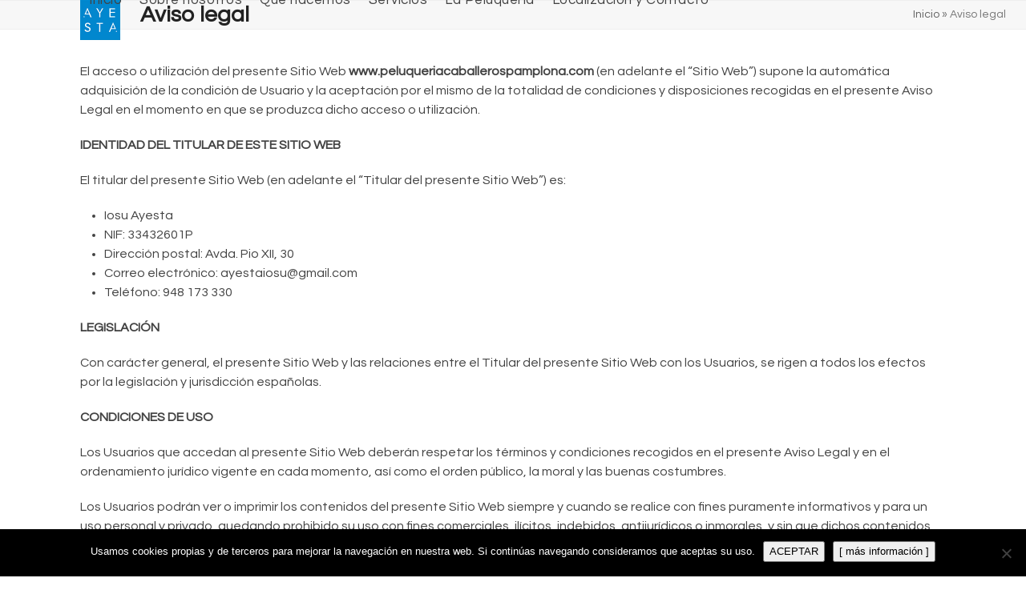

--- FILE ---
content_type: text/html; charset=UTF-8
request_url: https://www.peluqueriacaballerospamplona.com/aviso-legal/
body_size: 10797
content:
<!DOCTYPE html>
<html dir="ltr" lang="es" prefix="og: https://ogp.me/ns#" class="wpex-classic-style">
<head>
<meta charset="UTF-8">
<link rel="profile" href="https://gmpg.org/xfn/11">
<title>Aviso legal | Peluquería AYESTA</title>
	<style>img:is([sizes="auto" i], [sizes^="auto," i]) { contain-intrinsic-size: 3000px 1500px }</style>
	
		<!-- All in One SEO 4.9.3 - aioseo.com -->
	<meta name="description" content="El acceso o utilización del presente Sitio Web www.peluqueriacaballerospamplona.com (en adelante el “Sitio Web”) supone la automática adquisición de la condición de Usuario y la aceptación por el mismo de la totalidad de condiciones y disposiciones recogidas en el presente Aviso Legal en el momento en que se produzca dicho acceso o utilización. IDENTIDAD DEL" />
	<meta name="robots" content="max-image-preview:large" />
	<link rel="canonical" href="https://www.peluqueriacaballerospamplona.com/aviso-legal/" />
	<meta name="generator" content="All in One SEO (AIOSEO) 4.9.3" />
		<meta property="og:locale" content="es_ES" />
		<meta property="og:site_name" content="Peluquería AYESTA | Peluquería de Caballeros en Pamplona" />
		<meta property="og:type" content="article" />
		<meta property="og:title" content="Aviso legal | Peluquería AYESTA" />
		<meta property="og:description" content="El acceso o utilización del presente Sitio Web www.peluqueriacaballerospamplona.com (en adelante el “Sitio Web”) supone la automática adquisición de la condición de Usuario y la aceptación por el mismo de la totalidad de condiciones y disposiciones recogidas en el presente Aviso Legal en el momento en que se produzca dicho acceso o utilización. IDENTIDAD DEL" />
		<meta property="og:url" content="https://www.peluqueriacaballerospamplona.com/aviso-legal/" />
		<meta property="article:published_time" content="2015-12-29T20:54:13+00:00" />
		<meta property="article:modified_time" content="2019-10-07T09:51:43+00:00" />
		<meta name="twitter:card" content="summary" />
		<meta name="twitter:title" content="Aviso legal | Peluquería AYESTA" />
		<meta name="twitter:description" content="El acceso o utilización del presente Sitio Web www.peluqueriacaballerospamplona.com (en adelante el “Sitio Web”) supone la automática adquisición de la condición de Usuario y la aceptación por el mismo de la totalidad de condiciones y disposiciones recogidas en el presente Aviso Legal en el momento en que se produzca dicho acceso o utilización. IDENTIDAD DEL" />
		<script type="application/ld+json" class="aioseo-schema">
			{"@context":"https:\/\/schema.org","@graph":[{"@type":"BreadcrumbList","@id":"https:\/\/www.peluqueriacaballerospamplona.com\/aviso-legal\/#breadcrumblist","itemListElement":[{"@type":"ListItem","@id":"https:\/\/www.peluqueriacaballerospamplona.com#listItem","position":1,"name":"Inicio","item":"https:\/\/www.peluqueriacaballerospamplona.com","nextItem":{"@type":"ListItem","@id":"https:\/\/www.peluqueriacaballerospamplona.com\/aviso-legal\/#listItem","name":"Aviso legal"}},{"@type":"ListItem","@id":"https:\/\/www.peluqueriacaballerospamplona.com\/aviso-legal\/#listItem","position":2,"name":"Aviso legal","previousItem":{"@type":"ListItem","@id":"https:\/\/www.peluqueriacaballerospamplona.com#listItem","name":"Inicio"}}]},{"@type":"Organization","@id":"https:\/\/www.peluqueriacaballerospamplona.com\/#organization","name":"Peluquer\u00eda AYESTA","description":"Peluquer\u00eda de Caballeros en Pamplona","url":"https:\/\/www.peluqueriacaballerospamplona.com\/"},{"@type":"WebPage","@id":"https:\/\/www.peluqueriacaballerospamplona.com\/aviso-legal\/#webpage","url":"https:\/\/www.peluqueriacaballerospamplona.com\/aviso-legal\/","name":"Aviso legal | Peluquer\u00eda AYESTA","description":"El acceso o utilizaci\u00f3n del presente Sitio Web www.peluqueriacaballerospamplona.com (en adelante el \u201cSitio Web\u201d) supone la autom\u00e1tica adquisici\u00f3n de la condici\u00f3n de Usuario y la aceptaci\u00f3n por el mismo de la totalidad de condiciones y disposiciones recogidas en el presente Aviso Legal en el momento en que se produzca dicho acceso o utilizaci\u00f3n. IDENTIDAD DEL","inLanguage":"es-ES","isPartOf":{"@id":"https:\/\/www.peluqueriacaballerospamplona.com\/#website"},"breadcrumb":{"@id":"https:\/\/www.peluqueriacaballerospamplona.com\/aviso-legal\/#breadcrumblist"},"datePublished":"2015-12-29T21:54:13+01:00","dateModified":"2019-10-07T11:51:43+02:00"},{"@type":"WebSite","@id":"https:\/\/www.peluqueriacaballerospamplona.com\/#website","url":"https:\/\/www.peluqueriacaballerospamplona.com\/","name":"Peluquer\u00eda AYESTA","description":"Peluquer\u00eda de Caballeros en Pamplona","inLanguage":"es-ES","publisher":{"@id":"https:\/\/www.peluqueriacaballerospamplona.com\/#organization"}}]}
		</script>
		<!-- All in One SEO -->

<meta name="viewport" content="width=device-width, initial-scale=1">
<link rel='dns-prefetch' href='//fonts.googleapis.com' />
<link rel="alternate" type="application/rss+xml" title="Peluquería AYESTA &raquo; Feed" href="https://www.peluqueriacaballerospamplona.com/feed/" />
<link rel="alternate" type="application/rss+xml" title="Peluquería AYESTA &raquo; Feed de los comentarios" href="https://www.peluqueriacaballerospamplona.com/comments/feed/" />
<link rel='stylesheet' id='js_composer_front-css' href='https://www.peluqueriacaballerospamplona.com/wp-content/plugins/js_composer/assets/css/js_composer.min.css?ver=8.0.1' media='all' />
<link rel='stylesheet' id='aioseo/css/src/vue/standalone/blocks/table-of-contents/global.scss-css' href='https://www.peluqueriacaballerospamplona.com/wp-content/plugins/all-in-one-seo-pack/dist/Lite/assets/css/table-of-contents/global.e90f6d47.css?ver=4.9.3' media='all' />
<link rel='stylesheet' id='contact-form-7-css' href='https://www.peluqueriacaballerospamplona.com/wp-content/plugins/contact-form-7/includes/css/styles.css?ver=6.1.4' media='all' />
<link rel='stylesheet' id='cookie-notice-front-css' href='https://www.peluqueriacaballerospamplona.com/wp-content/plugins/cookie-notice/css/front.min.css?ver=2.5.11' media='all' />
<link rel='stylesheet' id='wpa-css-css' href='https://www.peluqueriacaballerospamplona.com/wp-content/plugins/honeypot/includes/css/wpa.css?ver=2.3.04' media='all' />
<link rel='stylesheet' id='wpex-google-font-questrial-css' href='//fonts.googleapis.com/css2?family=Questrial:ital,wght@0,100;0,200;0,300;0,400;0,500;0,600;0,700;0,800;0,900;1,100;1,200;1,300;1,400;1,500;1,600;1,700;1,800;1,900&#038;display=swap&#038;subset=latin' media='all' />
<link rel='stylesheet' id='wpex-style-css' href='https://www.peluqueriacaballerospamplona.com/wp-content/themes/Total/style.css?ver=6.0.1' media='all' />
<link rel='stylesheet' id='wpex-mobile-menu-breakpoint-max-css' href='https://www.peluqueriacaballerospamplona.com/wp-content/themes/Total/assets/css/frontend/breakpoints/max.min.css?ver=6.0.1' media='only screen and (max-width:959px)' />
<link rel='stylesheet' id='wpex-mobile-menu-breakpoint-min-css' href='https://www.peluqueriacaballerospamplona.com/wp-content/themes/Total/assets/css/frontend/breakpoints/min.min.css?ver=6.0.1' media='only screen and (min-width:960px)' />
<link rel='stylesheet' id='wpex-wpbakery-css' href='https://www.peluqueriacaballerospamplona.com/wp-content/themes/Total/assets/css/frontend/wpbakery.min.css?ver=6.0.1' media='all' />
<link rel='stylesheet' id='vcex-shortcodes-css' href='https://www.peluqueriacaballerospamplona.com/wp-content/themes/Total/assets/css/frontend/vcex-shortcodes.min.css?ver=6.0.1' media='all' />
<script async src="https://www.peluqueriacaballerospamplona.com/wp-content/plugins/burst-statistics/helpers/timeme/timeme.min.js?ver=1764016146" id="burst-timeme-js"></script>
<script id="burst-js-extra">
var burst = {"tracking":{"isInitialHit":true,"lastUpdateTimestamp":0,"beacon_url":"https:\/\/www.peluqueriacaballerospamplona.com\/wp-content\/plugins\/burst-statistics\/endpoint.php","ajaxUrl":"https:\/\/www.peluqueriacaballerospamplona.com\/wp-admin\/admin-ajax.php"},"options":{"cookieless":0,"pageUrl":"https:\/\/www.peluqueriacaballerospamplona.com\/aviso-legal\/","beacon_enabled":1,"do_not_track":0,"enable_turbo_mode":0,"track_url_change":0,"cookie_retention_days":30,"debug":0},"goals":{"completed":[],"scriptUrl":"https:\/\/www.peluqueriacaballerospamplona.com\/wp-content\/plugins\/burst-statistics\/assets\/js\/build\/burst-goals.js?v=1764016146","active":[]},"cache":{"uid":null,"fingerprint":null,"isUserAgent":null,"isDoNotTrack":null,"useCookies":null}};
</script>
<script async src="https://www.peluqueriacaballerospamplona.com/wp-content/plugins/burst-statistics/assets/js/build/burst.min.js?ver=1764016146" id="burst-js"></script>
<script id="cookie-notice-front-js-before">
var cnArgs = {"ajaxUrl":"https:\/\/www.peluqueriacaballerospamplona.com\/wp-admin\/admin-ajax.php","nonce":"7ceb973d5f","hideEffect":"none","position":"bottom","onScroll":false,"onScrollOffset":100,"onClick":false,"cookieName":"cookie_notice_accepted","cookieTime":31536000,"cookieTimeRejected":2592000,"globalCookie":false,"redirection":false,"cache":false,"revokeCookies":false,"revokeCookiesOpt":"automatic"};
</script>
<script src="https://www.peluqueriacaballerospamplona.com/wp-content/plugins/cookie-notice/js/front.min.js?ver=2.5.11" id="cookie-notice-front-js"></script>
<script src="https://www.peluqueriacaballerospamplona.com/wp-includes/js/jquery/jquery.min.js?ver=3.7.1" id="jquery-core-js"></script>
<script src="https://www.peluqueriacaballerospamplona.com/wp-includes/js/jquery/jquery-migrate.min.js?ver=3.4.1" id="jquery-migrate-js"></script>
<script src="//www.peluqueriacaballerospamplona.com/wp-content/plugins/revslider/sr6/assets/js/rbtools.min.js?ver=6.7.23" async id="tp-tools-js"></script>
<script src="//www.peluqueriacaballerospamplona.com/wp-content/plugins/revslider/sr6/assets/js/rs6.min.js?ver=6.7.23" async id="revmin-js"></script>
<script id="wpex-core-js-extra">
var wpex_theme_params = {"selectArrowIcon":"<span class=\"wpex-select-arrow__icon wpex-icon--sm wpex-flex wpex-icon\" aria-hidden=\"true\"><svg viewBox=\"0 0 24 24\" xmlns=\"http:\/\/www.w3.org\/2000\/svg\"><rect fill=\"none\" height=\"24\" width=\"24\"\/><g transform=\"matrix(0, -1, 1, 0, -0.115, 23.885)\"><polygon points=\"17.77,3.77 16,2 6,12 16,22 17.77,20.23 9.54,12\"\/><\/g><\/svg><\/span>","customSelects":".widget_categories form,.widget_archive select,.vcex-form-shortcode select","scrollToHash":"1","localScrollFindLinks":"1","localScrollHighlight":"1","localScrollUpdateHash":"1","scrollToHashTimeout":"500","localScrollTargets":"li.local-scroll a, a.local-scroll, .local-scroll-link, .local-scroll-link > a,.sidr-class-local-scroll-link,li.sidr-class-local-scroll > span > a,li.sidr-class-local-scroll > a","localScrollSpeed":"1000","scrollToBehavior":"smooth"};
</script>
<script src="https://www.peluqueriacaballerospamplona.com/wp-content/themes/Total/assets/js/frontend/core.min.js?ver=6.0.1" id="wpex-core-js" defer data-wp-strategy="defer"></script>
<script id="wpex-inline-js-after">
!function(){const e=document.querySelector("html"),t=()=>{const t=window.innerWidth-document.documentElement.clientWidth;t&&e.style.setProperty("--wpex-scrollbar-width",`${t}px`)};t(),window.addEventListener("resize",(()=>{t()}))}();
</script>
<script id="wpex-sticky-header-js-extra">
var wpex_sticky_header_params = {"breakpoint":"960","shrink":"1","shrinkOnMobile":"1","shrinkHeight":"80"};
</script>
<script src="https://www.peluqueriacaballerospamplona.com/wp-content/themes/Total/assets/js/frontend/sticky/header.min.js?ver=6.0.1" id="wpex-sticky-header-js" defer data-wp-strategy="defer"></script>
<script id="wpex-mobile-menu-sidr-js-extra">
var wpex_mobile_menu_sidr_params = {"breakpoint":"959","i18n":{"openSubmenu":"Open submenu of %s","closeSubmenu":"Close submenu of %s"},"openSubmenuIcon":"<span class=\"wpex-open-submenu__icon wpex-transition-transform wpex-duration-300 wpex-icon\" aria-hidden=\"true\"><svg xmlns=\"http:\/\/www.w3.org\/2000\/svg\" viewBox=\"0 0 448 512\"><path d=\"M201.4 342.6c12.5 12.5 32.8 12.5 45.3 0l160-160c12.5-12.5 12.5-32.8 0-45.3s-32.8-12.5-45.3 0L224 274.7 86.6 137.4c-12.5-12.5-32.8-12.5-45.3 0s-12.5 32.8 0 45.3l160 160z\"\/><\/svg><\/span>","source":"#site-navigation","side":"right","dark_surface":"1","displace":"","aria_label":"Mobile menu","aria_label_close":"Close mobile menu","class":["wpex-mobile-menu"],"speed":"300"};
</script>
<script src="https://www.peluqueriacaballerospamplona.com/wp-content/themes/Total/assets/js/frontend/mobile-menu/sidr.min.js?ver=6.0.1" id="wpex-mobile-menu-sidr-js" defer data-wp-strategy="defer"></script>
<script></script><link rel="https://api.w.org/" href="https://www.peluqueriacaballerospamplona.com/wp-json/" /><link rel="alternate" title="JSON" type="application/json" href="https://www.peluqueriacaballerospamplona.com/wp-json/wp/v2/pages/54" /><link rel="EditURI" type="application/rsd+xml" title="RSD" href="https://www.peluqueriacaballerospamplona.com/xmlrpc.php?rsd" />
<meta name="generator" content="WordPress 6.8.3" />
<link rel='shortlink' href='https://www.peluqueriacaballerospamplona.com/?p=54' />
<link rel="alternate" title="oEmbed (JSON)" type="application/json+oembed" href="https://www.peluqueriacaballerospamplona.com/wp-json/oembed/1.0/embed?url=https%3A%2F%2Fwww.peluqueriacaballerospamplona.com%2Faviso-legal%2F" />
<link rel="alternate" title="oEmbed (XML)" type="text/xml+oembed" href="https://www.peluqueriacaballerospamplona.com/wp-json/oembed/1.0/embed?url=https%3A%2F%2Fwww.peluqueriacaballerospamplona.com%2Faviso-legal%2F&#038;format=xml" />
<link rel="icon" href="https://www.peluqueriacaballerospamplona.com/wp-content/uploads/2015/12/ayesta-favicon-32.png" sizes="32x32"><link rel="shortcut icon" href="https://www.peluqueriacaballerospamplona.com/wp-content/uploads/2015/12/ayesta-favicon-32.png"><link rel="apple-touch-icon" href="https://www.peluqueriacaballerospamplona.com/wp-content/uploads/2015/12/ayesta-favicon-57.png" sizes="57x57" ><link rel="apple-touch-icon" href="https://www.peluqueriacaballerospamplona.com/wp-content/uploads/2015/12/ayesta-favicon-76.png" sizes="76x76" ><link rel="apple-touch-icon" href="https://www.peluqueriacaballerospamplona.com/wp-content/uploads/2015/12/ayesta-favicon-120.png" sizes="120x120"><link rel="apple-touch-icon" href="https://www.peluqueriacaballerospamplona.com/wp-content/uploads/2015/12/ayesta-favicon-152.png" sizes="114x114"><style>.recentcomments a{display:inline !important;padding:0 !important;margin:0 !important;}</style><noscript><style>body:not(.content-full-screen) .wpex-vc-row-stretched[data-vc-full-width-init="false"]{visibility:visible;}</style></noscript><script>function setREVStartSize(e){
			//window.requestAnimationFrame(function() {
				window.RSIW = window.RSIW===undefined ? window.innerWidth : window.RSIW;
				window.RSIH = window.RSIH===undefined ? window.innerHeight : window.RSIH;
				try {
					var pw = document.getElementById(e.c).parentNode.offsetWidth,
						newh;
					pw = pw===0 || isNaN(pw) || (e.l=="fullwidth" || e.layout=="fullwidth") ? window.RSIW : pw;
					e.tabw = e.tabw===undefined ? 0 : parseInt(e.tabw);
					e.thumbw = e.thumbw===undefined ? 0 : parseInt(e.thumbw);
					e.tabh = e.tabh===undefined ? 0 : parseInt(e.tabh);
					e.thumbh = e.thumbh===undefined ? 0 : parseInt(e.thumbh);
					e.tabhide = e.tabhide===undefined ? 0 : parseInt(e.tabhide);
					e.thumbhide = e.thumbhide===undefined ? 0 : parseInt(e.thumbhide);
					e.mh = e.mh===undefined || e.mh=="" || e.mh==="auto" ? 0 : parseInt(e.mh,0);
					if(e.layout==="fullscreen" || e.l==="fullscreen")
						newh = Math.max(e.mh,window.RSIH);
					else{
						e.gw = Array.isArray(e.gw) ? e.gw : [e.gw];
						for (var i in e.rl) if (e.gw[i]===undefined || e.gw[i]===0) e.gw[i] = e.gw[i-1];
						e.gh = e.el===undefined || e.el==="" || (Array.isArray(e.el) && e.el.length==0)? e.gh : e.el;
						e.gh = Array.isArray(e.gh) ? e.gh : [e.gh];
						for (var i in e.rl) if (e.gh[i]===undefined || e.gh[i]===0) e.gh[i] = e.gh[i-1];
											
						var nl = new Array(e.rl.length),
							ix = 0,
							sl;
						e.tabw = e.tabhide>=pw ? 0 : e.tabw;
						e.thumbw = e.thumbhide>=pw ? 0 : e.thumbw;
						e.tabh = e.tabhide>=pw ? 0 : e.tabh;
						e.thumbh = e.thumbhide>=pw ? 0 : e.thumbh;
						for (var i in e.rl) nl[i] = e.rl[i]<window.RSIW ? 0 : e.rl[i];
						sl = nl[0];
						for (var i in nl) if (sl>nl[i] && nl[i]>0) { sl = nl[i]; ix=i;}
						var m = pw>(e.gw[ix]+e.tabw+e.thumbw) ? 1 : (pw-(e.tabw+e.thumbw)) / (e.gw[ix]);
						newh =  (e.gh[ix] * m) + (e.tabh + e.thumbh);
					}
					var el = document.getElementById(e.c);
					if (el!==null && el) el.style.height = newh+"px";
					el = document.getElementById(e.c+"_wrapper");
					if (el!==null && el) {
						el.style.height = newh+"px";
						el.style.display = "block";
					}
				} catch(e){
					console.log("Failure at Presize of Slider:" + e)
				}
			//});
		  };</script>
		<style id="wp-custom-css">
			/* personaliza footer menu */#footer-builder{border-bottom:1px solid #cccccc;}#footer-builder ul{clear:left;float:left;list-style:none;margin:0;padding:0;position:relative;left:50%;text-align:center;}#footer-builder ul li{font-size:18px;display:block;float:left;list-style:none;margin:0;padding-right:30px;position:relative;right:50%;}.alineacion-menu{float:left;}.alineacion-feder{text-align:right;}/* logo docetazas pie */#docetazas-logo a{text-indent:-9999px;display:block;overflow:hidden;width:168px;height:20px;background:url(/wp-content/uploads/2016/04/docetazas-logo.png) no-repeat;background-size:cover;position:relative;cursor:pointer;margin:0 auto;padding:0;}/* personaliza RESPONSIVE */@media (max-width:767px){#footer-builder ul li{float:none;padding:0;margin:0;}.alineacion-menu{float:center;width:100%;}.alineacion-feder{text-align:center;}#contenedor-texto .wpb_wrapper{width:100%;}.foto-ayesta{min-height:600px !important;}}		</style>
		<noscript><style> .wpb_animate_when_almost_visible { opacity: 1; }</style></noscript><style data-type="wpex-css" id="wpex-css">/*TYPOGRAPHY*/body{font-family:Questrial;font-size:16px;}.main-navigation-ul .link-inner{font-size:17px;letter-spacing:0.5px;}.wpex-mobile-menu,#sidr-main{font-size:18px;}/*CUSTOMIZER STYLING*/:root{--wpex-accent:#0188ca;--wpex-accent-alt:#0188ca;--wpex-site-header-shrink-start-height:90px;--wpex-site-header-shrink-end-height:60px;}:root,.site-boxed.wpex-responsive #wrap{--wpex-container-width:1080px;}#site-navigation-wrap{--wpex-hover-main-nav-link-color:#0188ca;--wpex-active-main-nav-link-color:#0188ca;}#sidr-main{color:#e0e0e0;--wpex-link-color:#e0e0e0;--wpex-text-2:#e0e0e0;}#footer-bottom{background-color:#ffffff;}</style></head>

<body data-rsssl=1 class="privacy-policy wp-singular page-template-default page page-id-54 wp-custom-logo wp-embed-responsive wp-theme-Total cookies-not-set wpex-theme wpex-responsive full-width-main-layout no-composer wpex-live-site wpex-has-primary-bottom-spacing site-full-width content-full-width sidebar-widget-icons hasnt-overlay-header wpex-has-fixed-footer has-mobile-menu wpex-mobile-toggle-menu-icon_buttons wpex-no-js wpb-js-composer js-comp-ver-8.0.1 vc_responsive" data-burst_id="54" data-burst_type="page">

	
<a href="#content" class="skip-to-content">Skip to content</a>

	
	<span data-ls_id="#site_top" tabindex="-1"></span>
	<div id="outer-wrap" class="wpex-overflow-clip">
		
		
		
		<div id="wrap" class="wpex-clr">

			<div id="site-header-sticky-wrapper" class="wpex-sticky-header-holder not-sticky wpex-print-hidden">	<header id="site-header" class="header-one wpex-z-sticky fixed-scroll has-sticky-dropshadow shrink-sticky-header anim-shrink-header on-shrink-adjust-height dyn-styles wpex-print-hidden wpex-relative wpex-clr">
				<div id="site-header-inner" class="header-one-inner header-padding container wpex-relative wpex-h-100 wpex-py-30 wpex-clr">
<div id="site-logo" class="site-branding header-one-logo logo-padding wpex-flex wpex-items-center wpex-float-left wpex-h-100">
	<div id="site-logo-inner" ><a id="site-logo-link" href="https://www.peluqueriacaballerospamplona.com/" rel="home" class="main-logo"><img src="https://www.peluqueriacaballerospamplona.com/wp-content/uploads/2015/12/logo-ayesta.jpg" alt="Peluquería AYESTA" class="logo-img wpex-h-auto wpex-max-w-100 wpex-align-middle" width="100" height="100" data-no-retina data-skip-lazy fetchpriority="high" srcset="https://www.peluqueriacaballerospamplona.com/wp-content/uploads/2015/12/logo-ayesta.jpg 1x,https://www.peluqueriacaballerospamplona.com/wp-content/uploads/2015/12/logo-ayesta.jpg 2x"></a></div>

</div>

<div id="site-navigation-wrap" class="navbar-style-one navbar-fixed-height navbar-fixed-line-height wpex-dropdowns-caret wpex-stretch-megamenus hide-at-mm-breakpoint wpex-clr wpex-print-hidden">
	<nav id="site-navigation" class="navigation main-navigation main-navigation-one wpex-clr" aria-label="Main menu"><ul id="menu-menu-principal" class="main-navigation-ul dropdown-menu wpex-dropdown-menu wpex-dropdown-menu--onhover"><li id="menu-item-17" class="menu-item menu-item-type-post_type menu-item-object-page menu-item-home menu-item-17"><a href="https://www.peluqueriacaballerospamplona.com/"><span class="link-inner">Inicio</span></a></li>
<li id="menu-item-18" class="local-scroll menu-item menu-item-type-custom menu-item-object-custom menu-item-home menu-item-18"><a href="https://www.peluqueriacaballerospamplona.com/#sobre-nosotros"><span class="link-inner">Sobre nosotros</span></a></li>
<li id="menu-item-19" class="local-scroll menu-item menu-item-type-custom menu-item-object-custom menu-item-home menu-item-19"><a href="https://www.peluqueriacaballerospamplona.com/#que-hacemos"><span class="link-inner">Qué hacemos</span></a></li>
<li id="menu-item-20" class="local-scroll menu-item menu-item-type-custom menu-item-object-custom menu-item-home menu-item-20"><a href="https://www.peluqueriacaballerospamplona.com/#servicios"><span class="link-inner">Servicios</span></a></li>
<li id="menu-item-229" class="local-scroll menu-item menu-item-type-custom menu-item-object-custom menu-item-home menu-item-229"><a href="https://www.peluqueriacaballerospamplona.com/#lapeluqueria"><span class="link-inner">La Peluquería</span></a></li>
<li id="menu-item-21" class="local-scroll menu-item menu-item-type-custom menu-item-object-custom menu-item-home menu-item-21"><a href="https://www.peluqueriacaballerospamplona.com/#localizacion-contacto"><span class="link-inner">Localización y Contacto</span></a></li>
</ul></nav>
</div>


<div id="mobile-menu" class="wpex-mobile-menu-toggle show-at-mm-breakpoint wpex-flex wpex-items-center wpex-absolute wpex-top-50 -wpex-translate-y-50 wpex-right-0">
	<div class="wpex-inline-flex wpex-items-center">
						<a href="#" class="mobile-menu-toggle" role="button" aria-expanded="false"><span class="mobile-menu-toggle__icon wpex-flex"><span class="wpex-hamburger-icon wpex-hamburger-icon--inactive wpex-hamburger-icon--animate" aria-hidden="true"><span></span></span></span><span class="screen-reader-text" data-open-text>Open mobile menu</span><span class="screen-reader-text" data-open-text>Close mobile menu</span></a>			</div>
</div></div>
			</header>
</div>
			
			<main id="main" class="site-main wpex-clr">

				
<header class="page-header has-aside default-page-header wpex-relative wpex-mb-40 wpex-surface-2 wpex-py-20 wpex-border-t wpex-border-b wpex-border-solid wpex-border-surface-3 wpex-text-2 wpex-supports-mods">

	
	<div class="page-header-inner container wpex-md-flex wpex-md-flex-wrap wpex-md-items-center wpex-md-justify-between">
<div class="page-header-content wpex-md-mr-15">

<h1 class="page-header-title wpex-block wpex-m-0 wpex-text-2xl">

	<span>Aviso legal</span>

</h1>

</div>
<div class="page-header-aside wpex-md-text-right"><nav class="site-breadcrumbs position-page_header_aside wpex-text-4 wpex-text-sm" aria-label="You are here:"><span class="breadcrumb-trail"><span class="trail-begin"><a href="https://www.peluqueriacaballerospamplona.com/" rel="home"><span>Inicio</span></a></span><span class="sep sep-1"> &raquo </span><span class="trail-end">Aviso legal</span></span></nav></div></div>

	
</header>


<div id="content-wrap"  class="container wpex-clr">

	
	<div id="primary" class="content-area wpex-clr">

		
		<div id="content" class="site-content wpex-clr">

			
			
<article id="single-blocks" class="single-page-article wpex-clr">
<div class="single-page-content single-content entry wpex-clr"><p>El acceso o utilización del presente Sitio Web <strong>www.peluqueriacaballerospamplona.com</strong> (en adelante el “Sitio Web”) supone la automática adquisición de la condición de Usuario y la aceptación por el mismo de la totalidad de condiciones y disposiciones recogidas en el presente Aviso Legal en el momento en que se produzca dicho acceso o utilización.</p>
<p><strong>IDENTIDAD DEL TITULAR DE ESTE SITIO WEB</strong></p>
<p>El titular del presente Sitio Web (en adelante el “Titular del presente Sitio Web”) es:</p>
<ul>
<li>Iosu Ayesta</li>
<li>NIF: 33432601P</li>
<li>Dirección postal: Avda. Pio XII, 30</li>
<li>Correo electrónico: ayestaiosu@gmail.com</li>
<li>Teléfono: 948 173 330</li>
</ul>
<p><strong>LEGISLACIÓN</strong></p>
<p>Con carácter general, el presente Sitio Web y las relaciones entre el Titular del presente Sitio Web con los Usuarios, se rigen a todos los efectos por la legislación y jurisdicción españolas.</p>
<p><strong>CONDICIONES DE USO</strong></p>
<p>Los Usuarios que accedan al presente Sitio Web deberán respetar los términos y condiciones recogidos en el presente Aviso Legal y en el ordenamiento jurídico vigente en cada momento, así como el orden público, la moral y las buenas costumbres.</p>
<p>Los Usuarios podrán ver o imprimir los contenidos del presente Sitio Web siempre y cuando se realice con fines puramente informativos y para un uso personal y privado, quedando prohibido su uso con fines comerciales, ilícitos, indebidos, antijurídicos o inmorales, y sin que dichos contenidos puedan ser alterados o modificados de forma alguna.</p>
<p>El Titular del presente Sitio Web se reserva el derecho de modificar, completar, añadir o suprimir los contenidos publicados en el Sitio Web en cualquier momento y sin previo aviso. Igualmente, el Titular del presente Sitio Web podrá restringir el acceso a dichos contenidos cuando sea aconsejable por razones técnicas o así lo considere conveniente.</p>
<p>Asimismo, el Titular del Sitio Web no se responsabiliza ni se identifica con las opiniones vertidas en el mismo por sus colaboradores o Usuarios.</p>
<p>En ningún caso los Usuarios podrán acceder o utilizar el presente Sitio Web de forma que se ocasionen daños o se inutilice total o parcialmente el mismo, se modifiquen, supriman o alteren sus contenidos, diseño gráfico o código fuente, se dañen o alteren los equipos del Titular del Sitio Web, o a los programas, archivos, ficheros, etc. que éste pudiera poseer, o se cause cualesquiera perjuicios a terceros que igualmente utilicen dichos elementos.</p>
<p>Las direcciones de correo electrónico que figuran en el Sitio Web no podrán ser utilizadas, cedidas o recopiladas para el envío de informaciones publicitarias no solicitadas por el Titular del Sitio Web.</p>
<p><strong>PROPIEDAD INTELECTUAL</strong></p>
<p>Los derechos de propiedad intelectual del contenido, diseño gráfico y códigos del presente Sitio Web, tanto existente en el momento actual como en el futuro, son titularidad del Titular del presente Sitio Web. Por lo tanto, queda prohibida su reproducción, distribución, divulgación, comunicación pública, copia, transformación o cualquier otra actividad que se pueda realizar con los contenidos de sus páginas web ni aún citando las fuentes, salvo consentimiento por escrito del Titular del presente Sitio Web. Todos los nombres comerciales, marcas o signos distintivos de cualquier clase contenidos en las páginas web del presente Sitio Web son propiedad de sus dueños y están protegidos por ley. El acceso por parte de los Usuarios al Sitio Web no supone la concesión de derecho alguno sobre dichos derechos de propiedad intelectual.</p>
<p><strong>PROTECCIÓN DE DATOS DE CARÁCTER PERSONAL</strong></p>
<p>De conformidad con lo dispuesto en el Artículo 5 y 6 de la Ley Orgánica 15/1999, de 13 de diciembre, de Protección de Datos de Carácter Personal, así como en los artículos 12, 14 y 18 del Real Decreto 1720/2007, de 21 de diciembre, se informa al Usuario que los datos que en su caso facilite a través de los formularios existentes en la página Web podrán ser incorporados para su tratamiento a un fichero titularidad del Titular del presente Sitio Web con la finalidad de atender las solicitudes de información que el Usuario pueda realizar, así como publicitarias, prestando su consentimiento expreso para la recepción de comunicaciones comerciales por vía electrónica o postal de productos y servicios que pueda en su caso ofertar el Titular del presente Sitio Web.</p>
<p>De acuerdo con lo dispuesto en el artículo 5 de la Ley Orgánica 15/1999 se le comunica que respecto a los datos de carácter personal recogidos, tiene la posibilidad de ejercitar los derechos de acceso, rectificación, cancelación y oposición (previstos en los artículos 15, 16 y 17 de la LOPD, así como en los artículos 23 a 36 ambos inclusive del R.D. 1720/2007 de 21 de diciembre), mediante solicitud dirigida por escrito al Titular del presente Sitio Web a la dirección de correo electrónico o dirección postal que consta en el apartado “Identidad del Titular de este Sitio Web” del presente Aviso Legal en los términos que suscribe la legislación vigente.</p>
</div>

</article>

			
		</div>

		
	</div>

	
</div>


			
		</main>

		
		

<footer id="footer-builder" class="footer-builder">
	<div class="footer-builder-content container entry wpex-clr">
		<style>.vc_custom_1509220774951{border-top-width: 3px !important;padding-top: 15px !important;padding-bottom: 15px !important;border-top-color: #0188ca !important;border-top-style: solid !important;}.vc_custom_1509221042060{padding-bottom: 40px !important;}</style><div class="vc_row wpb_row vc_row-fluid vc_custom_1509220774951 wpex-relative wpex-vc_row-has-fill wpex-vc-reset-negative-margin"><div class="wpb_column vc_column_container vc_col-sm-8"><div class="vc_column-inner vc_custom_1509221042060"><div class="wpb_wrapper"><div  class="vc_wp_custommenu wpb_content_element alineacion-menu"><div class="widget widget_nav_menu"><div class="menu-menu-pie-container"><ul id="menu-menu-pie" class="menu"><li id="menu-item-62" class="menu-item menu-item-type-post_type menu-item-object-page menu-item-privacy-policy current-menu-item page_item page-item-54 current_page_item menu-item-62"><a rel="privacy-policy" href="https://www.peluqueriacaballerospamplona.com/aviso-legal/" aria-current="page">Aviso legal</a></li>
<li id="menu-item-61" class="menu-item menu-item-type-post_type menu-item-object-page menu-item-61"><a href="https://www.peluqueriacaballerospamplona.com/politica-de-cookies/">Política de cookies</a></li>
</ul></div></div></div></div></div></div></div>
	</div>
</footer>


	




	<div id="footer-bottom" class="wpex-py-20 wpex-text-sm wpex-surface-dark wpex-bg-gray-900 wpex-text-center wpex-print-hidden">

		
		<div id="footer-bottom-inner" class="container"><div class="footer-bottom-flex wpex-clr">
<div id="copyright" class="wpex-last-mb-0"><div id="docetazas-logo"><a title="Doce Tazas" href="http://www.docetazas.com" target="_blank">Doce Tazas</a></div></div>
</div></div>

		
	</div>



	</div>

	
	
</div>




<template id="wpex-template-sidr-mobile-menu-top">		<div class="wpex-mobile-menu__top wpex-p-20 wpex-gap-15 wpex-flex wpex-justify-between">
						<a href="#" role="button" class="wpex-mobile-menu__close wpex-inline-flex wpex-no-underline" aria-label="Close mobile menu"><span class="wpex-mobile-menu__close-icon wpex-flex wpex-icon wpex-icon--xl" aria-hidden="true"><svg xmlns="http://www.w3.org/2000/svg" viewBox="0 0 24 24"><path d="M0 0h24v24H0V0z" fill="none"/><path d="M19 6.41L17.59 5 12 10.59 6.41 5 5 6.41 10.59 12 5 17.59 6.41 19 12 13.41 17.59 19 19 17.59 13.41 12 19 6.41z"/></svg></span></a>
		</div>
		</template>

<div class="wpex-sidr-overlay wpex-fixed wpex-inset-0 wpex-hidden wpex-z-backdrop wpex-bg-backdrop"></div>


		<script>
			window.RS_MODULES = window.RS_MODULES || {};
			window.RS_MODULES.modules = window.RS_MODULES.modules || {};
			window.RS_MODULES.waiting = window.RS_MODULES.waiting || [];
			window.RS_MODULES.defered = false;
			window.RS_MODULES.moduleWaiting = window.RS_MODULES.moduleWaiting || {};
			window.RS_MODULES.type = 'compiled';
		</script>
		<script type="speculationrules">
{"prefetch":[{"source":"document","where":{"and":[{"href_matches":"\/*"},{"not":{"href_matches":["\/wp-*.php","\/wp-admin\/*","\/wp-content\/uploads\/*","\/wp-content\/*","\/wp-content\/plugins\/*","\/wp-content\/themes\/Total\/*","\/*\\?(.+)"]}},{"not":{"selector_matches":"a[rel~=\"nofollow\"]"}},{"not":{"selector_matches":".no-prefetch, .no-prefetch a"}}]},"eagerness":"conservative"}]}
</script>
<script type="text/html" id="wpb-modifications"> window.wpbCustomElement = 1; </script><link rel='stylesheet' id='rs-plugin-settings-css' href='//www.peluqueriacaballerospamplona.com/wp-content/plugins/revslider/sr6/assets/css/rs6.css?ver=6.7.23' media='all' />
<style id='rs-plugin-settings-inline-css'>
#rs-demo-id {}
</style>
<script src="https://www.peluqueriacaballerospamplona.com/wp-includes/js/dist/hooks.min.js?ver=4d63a3d491d11ffd8ac6" id="wp-hooks-js"></script>
<script src="https://www.peluqueriacaballerospamplona.com/wp-includes/js/dist/i18n.min.js?ver=5e580eb46a90c2b997e6" id="wp-i18n-js"></script>
<script id="wp-i18n-js-after">
wp.i18n.setLocaleData( { 'text direction\u0004ltr': [ 'ltr' ] } );
</script>
<script src="https://www.peluqueriacaballerospamplona.com/wp-content/plugins/contact-form-7/includes/swv/js/index.js?ver=6.1.4" id="swv-js"></script>
<script id="contact-form-7-js-translations">
( function( domain, translations ) {
	var localeData = translations.locale_data[ domain ] || translations.locale_data.messages;
	localeData[""].domain = domain;
	wp.i18n.setLocaleData( localeData, domain );
} )( "contact-form-7", {"translation-revision-date":"2025-12-01 15:45:40+0000","generator":"GlotPress\/4.0.3","domain":"messages","locale_data":{"messages":{"":{"domain":"messages","plural-forms":"nplurals=2; plural=n != 1;","lang":"es"},"This contact form is placed in the wrong place.":["Este formulario de contacto est\u00e1 situado en el lugar incorrecto."],"Error:":["Error:"]}},"comment":{"reference":"includes\/js\/index.js"}} );
</script>
<script id="contact-form-7-js-before">
var wpcf7 = {
    "api": {
        "root": "https:\/\/www.peluqueriacaballerospamplona.com\/wp-json\/",
        "namespace": "contact-form-7\/v1"
    }
};
</script>
<script src="https://www.peluqueriacaballerospamplona.com/wp-content/plugins/contact-form-7/includes/js/index.js?ver=6.1.4" id="contact-form-7-js"></script>
<script src="https://www.peluqueriacaballerospamplona.com/wp-content/plugins/honeypot/includes/js/wpa.js?ver=2.3.04" id="wpascript-js"></script>
<script id="wpascript-js-after">
wpa_field_info = {"wpa_field_name":"svpkha9211","wpa_field_value":135272,"wpa_add_test":"no"}
</script>
<script></script>
		<!-- Cookie Notice plugin v2.5.11 by Hu-manity.co https://hu-manity.co/ -->
		<div id="cookie-notice" role="dialog" class="cookie-notice-hidden cookie-revoke-hidden cn-position-bottom" aria-label="Cookie Notice" style="background-color: rgba(0,0,0,1);"><div class="cookie-notice-container" style="color: #fff"><span id="cn-notice-text" class="cn-text-container">Usamos cookies propias y de terceros para mejorar la navegación en nuestra web. Si continúas navegando consideramos que aceptas su uso.</span><span id="cn-notice-buttons" class="cn-buttons-container"><button id="cn-accept-cookie" data-cookie-set="accept" class="cn-set-cookie cn-button cn-button-custom button" aria-label="ACEPTAR">ACEPTAR</button><button data-link-url="https://www.peluqueriacaballerospamplona.com/politica-de-cookies/" data-link-target="_blank" id="cn-more-info" class="cn-more-info cn-button cn-button-custom button" aria-label="[ más información ]">[ más información ]</button></span><button type="button" id="cn-close-notice" data-cookie-set="accept" class="cn-close-icon" aria-label="No"></button></div>
			
		</div>
		<!-- / Cookie Notice plugin -->
</body>
</html>
